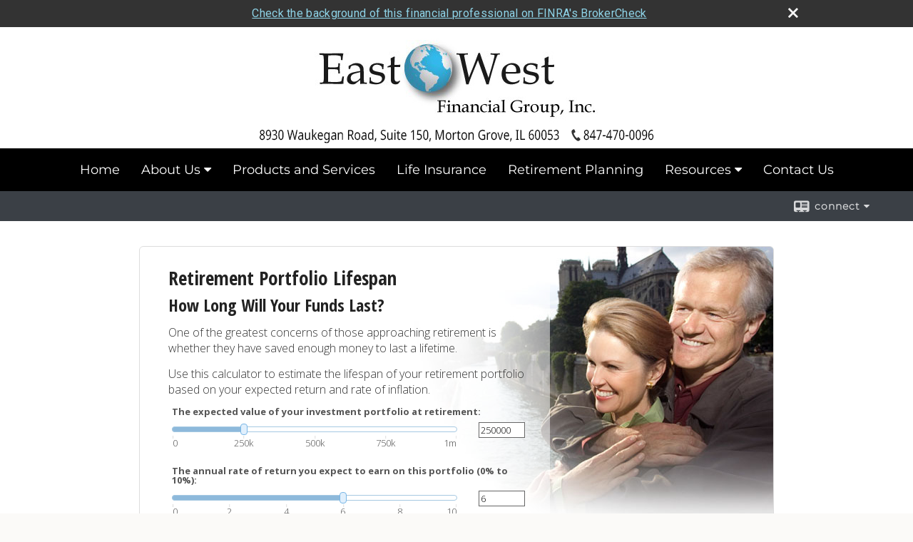

--- FILE ---
content_type: text/html;charset=UTF-8
request_url: http://www.eastwestfinancialgroup.com/learning_center/calculators/retirement_portfolio_lifespan
body_size: 11566
content:

<!DOCTYPE html>
<html xmlns="http://www.w3.org/1999/xhtml" lang="en-us">
	<head>
		
  <title>Retirement Portfolio Lifespan </title>
  <!-- source COLOWEB22A/199.85 -->

  <meta http-equiv="Content-Type" content="text/html; charset=UTF-8" />
  <meta name="HandheldFriendly" content="True" />
  <meta name="MobileOptimized" content="320" />
  <meta name="viewport" content="width=device-width, target-densitydpi=160dpi, initial-scale=1, user-scalable=yes" />  
  <meta http-equiv="cleartype" content="on" />
  <meta http-equiv="X-UA-Compatible" content="IE=edge,chrome=1" />

        <base href="/" />
      
		<meta name="Description" content="" />
	
		<meta name="Keywords" content="East West Financial Life Insurance Retirement" />
	
    <meta name="robots" id="robots" content="index,follow,noodp" />
    <meta name="googlebot" content="index,follow" />
  
				<meta property="og:image" content="http://www.emeraldhost.net/files/newsletters/Calculator_icon.jpg " />
			
				<meta property="og:title" content="Retirement Portfolio Lifespan"/>
			
				<meta property="og:description" content="How Long Will Your Funds Last?"/>
			
				<meta property="og:type" content="website"/>
			
			<meta property="fb:admins" content="100002829370061"/>
		
				<script type="text/javascript" src="/include/js/gtmAdvisorSites.js"></script>
				<script>
					gtmAS.init({
						'event': 'BAS-Retail-Page-Data',
						'BasRetailEnvironment' : 'Production',
						'BasRetailAdvisorSiteID': '56713',
						'BasRetailAdvisorSiteName': 'Valerian\x20Noronha',
						'BasRetailTemplateID': 'TQ2',
						'BasRetailTemplateVersion': 'AA'
					},'Valerian\x20Noronha')
				</script>
			
			<script>
					(function(w,d,s,l,i){w[l]=w[l]||[];w[l].push({'gtm.start':
					new Date().getTime(),event:'gtm.js'});var f=d.getElementsByTagName(s)[0],
					j=d.createElement(s),dl=l!='dataLayer'?'&l='+l:'';j.async=true;j.src=
					'https://www.googletagmanager.com/gtm.js?id='+i+dl;f.parentNode.insertBefore(j,f);
					})(window,document,'script','dataLayer','GTM-P7LM8CD');
			</script>
			
	<script>
		const bas_recaptcha_site_key = '6LcfXnYmAAAAANE7ThfzQIO_UgxMD4U7b_OeDlR1',
			  bas_verify_url = 'https\x3A\x2F\x2Fwww.emeraldsecure.com\x2Ffunctions\x2FreCAPTCHAServices.cfc\x3Fmethod\x3Dv\x26e\x3Dpl'
	</script>

	
	<link rel="stylesheet" type="text/css" href="/include/css/font-awesome/css/font-awesome.min.css" rel="stylesheet">
	<link rel="stylesheet" type="text/css" href="/include/css/modals.css" />
	
	
		<link rel="stylesheet" type="text/css" href="/include/css/site_styles/AA/TQ/~TQ1.css" />
	
		<link href="/include/calcs/css/calculator.css" rel="Stylesheet" type="text/css" />
	<style>

/*STYLESHEET CREATED BY SHARON IN ONBOARDING*/

/*makes nav menu height smaller when masthead centered over top of nav*/


#navigation>ul.nav_ul {
min-height: 0;height: 60px;}

/*CHANGES THE PADDING AT THE BOTTOM OF THE MAIN CONTENT AREA SO IT DOESNT HAVE A GIANT SPACE BEFORE THE FOOTER ALSO increases content area to max at 1200 instead of 900*/
#contentWrapper {
    padding: 30px 15px 10px 15px;
	max-width: 900px;
}
/*making play-pause buttons more transparent and also smaller instead of removing*/

button.slick-prev.slick-arrow, button.slick-next.slick-arrow {
background: #3B404680;
}

#sliderPlay {
background: #3B404680;}

#sliderPause {
background: #3B404680;}

.carousel-controls button{
width: 30px;
height: 30px;
font-size: 10px;
}


/*CONNECT STRIP*/
#page-title-contact-strip .wrapper {
    padding: 2px 0;
	}
#page-title-contact-strip .contact .contact-toggle {
    background: none;
	
	/* Edit left Padding value to change position*/ 
    padding: 12px 20px;
	}
#SNcontainer .sn_icons ul, #SNcontainer #sn_icons ul {
    padding-bottom: 40px;/*changing this padding can shrink the contact strip more*/
}

/*THIS CHANGES THE THREE MAIN HEADER FONTS, COLORS, SIZES, ETC */
#content h1 {
    font-weight: 700;
    color: #222;
    font-size: 27px;
    text-transform: none !important; 
    margin-bottom: 10px;
}

#content h2, #content .contactMessageHeading, #content .officeName, body.agents_list #content>h1, #cn_container h2 a {
    font-weight: 600;
	color:#222;
    font-size: 24px;
    text-transform: none !important;
    margin-bottom: 12px;
}

#content h3 {
    font-weight: 500;
    text-transform: none !important;
    margin-bottom: 10px;
    font-size: 20px;
    color: #222;
}
/*hyperlink color */
#content a {
color: #34749d;
    text-decoration: none;
}

/*CHANGES THE PADDING AT THE BOTTOM OF THE MAIN CONTENT AREA SO IT DOESNT HAVE A GIANT SPACE BEFORE THE FOOTER*/
#contentWrapper {
    padding: 30px 0px 10px 0px;
}

/*CHANGE BACKGROUND COLOR OF FOOTER CONTAINER border set to white (to be invisible - unless you wish to have one*/
#footerContainer {
	background-color:#000;
	border-top: 2px solid #fff;
}

/*CHANGE DEFAULT PADDING ON FOOTER TO MAKE IT USE LESS SPACE*/
#footer {
    padding: 50px 0;   
}


/*CHANGE COLOR OF CONTACT PAGE FONT*/
.contact_info {
	color:#222;
}

/*fixes padding on map address*/
#content .map-address h2 {
    padding: 0px;}




/*CHANGES THE PARAGRAPH AND LIST FONTS - ALL SHOULD BE SAME FONT, BUT CAN CHANGE COLOR IF DESIRED*/
#content .content_list li {
	font-size: 16px;
    color: #333;
	line-height: 1.1;
	
}	
#content ul, #content ol {
    padding-bottom: 0;
    color: #333;
    line-height: 1.1;
	    font-size: 16px;
}
#content .content_list li {
    color: #333;
	    font-size: 16px;
}
#content p {
    margin: 0 0 14px;
	    font-size: 16px;
      color: #333;
	      line-height: 1.4;

}

/*CHANGE COLOR AND FONT OF CONTACT US PAGE HEADERS*/
#content .contactMessageHeading {
    font-size: 20px;
    color: #222;
    font-weight: bold;
    margin: 0;
}
body.contact_us #content .map-address li.officeName strong span {
    font-weight: bold;
    color: #222;
    font-size: 20px;
	
}


/*dont display page title in contact strip*/
#page-title-contact-strip .page-title, #page-title-contact-strip .page-title h1 {
    display: none;}

#content{
  padding: 5px;
}


</style> 
		<script src="/include/js/jquery/jquery-3.6.0.min.js"></script>
		<script src="/include/js/jquery/jqueryui/js/jquery-ui.min.js"></script> 
	
	</head>
	<body class=" learningcentercalculatorsretirementportfoliolifespan learning_centercalculatorsretirement_portfolio_lifespan _34 _656 AA TQ2  indCalculator pg_1 _34 AA _656 sl_1 TQ2 _50 TQ isPreview0">
		
	<noscript><iframe src="https://www.googletagmanager.com/ns.html?id=GTM-P7LM8CD"
	height="0" width="0" style="display:none;visibility:hidden" aria-hidden="true"></iframe></noscript>
	
		<div id="container" data-masthead="true" data-masthead-location="masthead">
			<a class="skip-main" href="#contentContainer">Skip to main content</a>
			
			
			<header id="headerContainer" class="container-top-level sectionContainer  true align-content-none " role="banner"  style='background-color:rgb(255, 255, 255);'>
				<div id="header" class="container-wrapper section">
					
			<div class="mpl masthead  masthead">
				
					<a href="/">
						<img src="/files/56713/Logo masthead address copy~001.png" alt="." class="header_masthead logo-img custom true" />
					</a>
				
			</div>
		
				</div>
			</header>
		
		<nav id="navigationContainer" class="container-top-level sectionContainer  clear" role="navigation" aria-label="Site Navigation"  style='background-color:rgb(0, 0, 0); color:rgb(255, 255, 255);'>
			<div id="navigation" class="container-wrapper section">
				
			<div class="mpl masthead  masthead">
				
					<a href="/">
						<img src="/files/56713/Logo masthead address copy~001.png" alt="." class="header_masthead logo-img custom true" />
					</a>
				
			</div>
		
					<!-- user custom nav begins -->
					<ul class="nav_ul u-c">
          <li class=""><a href="./" id="ID200">Home</a>
          </li>
          <li class=""><a href="#" tabindex="0" id="Tab326446">About Us</a>
           <ul class="">
            <li class=""><a href="Our-Mission-Statement.1.htm" id="ID326446">Our Mission Statement</a></li>
            
            <li class=""><a href="Our-Firm.2.htm" id="ID326447">Our Firm</a></li>
            
            <li class=""><a href="Our-Qualifications.4.htm" id="ID326449">Our Qualifications</a></li>
            
            
            
            <!-- Placeholder for new links -->
           </ul>
          </li>
          <li class="" style=""><a href="Our-Products-and-Services.3.htm" id="ID326448" class="">Products and Services</a></li><li class="" style=""><a href="LIFE-INSURANCE.6.htm" id="ID488583" class="">Life Insurance</a></li><li class="" style=""><a href="RETIREMENT-PLANNING.5.htm" id="ID488575" class="">Retirement Planning</a></li><li class=""><a href="#" tabindex="0" id="Tab410">Resources</a>
           <ul class="">
            <li class="" style=""><a href="learning_center/videos/" id="ID470">Videos</a></li><li class="" style=""><a href="learning_center/calculators/" id="ID420">Calculators</a></li><li class="" style=""><a href="learning_center/flipbooks/" id="ID430">Flipbooks</a></li><li class="" style=""><a href="learning_center/newsletters/" id="ID440">Newsletters</a></li><li class=""><a href="learning_center/research/" id="ID410">Articles</a></li>
            
            
            
            <li class=""><a href="learning_center/glossary/" id="ID450">Glossary</a></li>
            <li class=""><a href="learning_center/tax_library/" id="ID460">Tax Library</a></li>
            
           </ul>
          </li>
          
          <li class=""><a href="contact_us/" id="ID700">Contact Us</a>
          </li>
           <!-- last tab -->
         </ul>  
					<!-- user custom nav ends -->
				
	    </div>
	  </nav>
		
			<script type="text/javascript" src="/include/js/navigation/nav_surgeon.js"></script>
			<script>navHospital.removeLinks(['market_watch/detailed_quote','market_watch/symbol_lookup','market_watch/multi-quote','market_watch/markets_at_a_glance','market_watch/charting','market_watch/portfolio','quotes.cfm','markets.cfm','charts.cfm','portfolio.cfm'])</script>
		
	<div id="page-title-contact-strip" class="page-title-contact-strip">
		<div id="eme_push_target" class="wrapper clear">

			<div class="page-title">
				<h2 class=" " data-fieldname="Sitetitle" data-alt="Site Title">.</h2>
			</div>
			<div class="contact">
				<button class="contact-toggle" aria-haspopup="true" aria-expanded="false">
					<span class="icon icon-connect-card"></span><span class="toggle">connect</span><span class="fa fa-caret-down"></span>
					<div class="phone-email-address">
						<h3 class="label">Address:</h3>
						
			<span class="street-address eme_block ">
				<span class=" " data-fieldname="officeAddress" data-alt="Office Address" data-iedisplay="block">8930 Waukegan Road, Suite 150</span>
			</span>
		
			<span class="cityState eme_block " data-alt="Office Location">
				<span class="locality " data-fieldname="officeCity" data-alt="Office City" data-ieDisplay="inline-block">Morton Grove</span>,
				<span class="region">
					<span class="officeState " data-fieldname="officeState"  data-alt="Office State" data-iedisplay="inline-block">IL</span> 
					<span class=" " data-fieldname="officeZip" data-alt="Office Zip" data-iedisplay="inline-block">60053     </span>
				</span>
			</span>
		
							<h3 class="label margin-top-sm">Phone:</h3>
						
						<p class="officePhone phone " data-fieldname="officePhone" data-alt="Office Telephone">847-470-0096</p>
						
								<h3 class="label fax">Fax/Other:</h3>
							
							<p class="officeFax phone " data-fieldname="officeFax" data-alt="Office Fax">847-470-0247,<p>Mobile:  773-934-1920</p></p>
						
						<h3 class="label">E-mail:</h3>
						<ul>
							
									<li class="email">
										<a class="officeEmail email " href="mailto:vnoronha@sagepointadvisor.com" data-fieldname="officeEmail" data-alt="Office E-mail">vnoronha@sagepointadvisor.com</a>
									</li>
								
						</ul>
						
						
					</div>
				</button>
				
			</div>
			
		</div>
	</div>


		<main id="contentContainer" class="container-top-level sectionContainer " role="main" >
			<div id="contentWrapper" class="container-wrapper">
				<div id="content" class="section">
					
		  <div id="calculatorContainer">
		    
		    <div id="printed_from">Printed from: <strong>www.eastwestfinancialgroup.com</strong></div>
		    <div id="contact_info">
		      
  <ul>
    <li><strong>East West Financial Group, Inc.</strong></li>
    <li>
      
        <a href="http://maps.google.com/maps?q=8930 Waukegan Road, Suite 150, Morton Grove, IL 60053" class="target_blank" aria-label="Open Google Map in a new window">8930 Waukegan Road, Suite 150, Morton Grove, IL 60053</a>
      
    </li>
    <li>
      
        <a href="tel:847-470-0096">847-470-0096</a>
        <span class="sep">|</span>
        <a href="mailto:vnoronha@sagepointadvisor.com">vnoronha@sagepointadvisor.com</a>
      
    </li>
  </ul>

		    </div>
		    <div id="financial_calculator" class="calc_slides">
		      <div id="transition_mask">
		        <div id="calc_content">
		          <div role="main">
		            <h1 class='calc_title'>Retirement Portfolio Lifespan </h1>
		            
		              <h2>How Long Will Your Funds Last? </h2>
		            
		            <form role="calculator" id="calculator_form" method="get" data-event="calculator" action="#" onsubmit="Calculator.calculate(); return false;">
		              <div id="fixed_height_box">
		                
		<div id="pg_1" class="pg">
			<h3 style="display:none;" role="complementary">According to the Employee Benefit Research Institute (EBRI), only 13% of pre-retirees surveyed felt â€œvery confidentâ€� that they'll have enough money to live comfortably during retirement.</h3>
			<p>
				One of the greatest concerns of those approaching retirement is whether they have saved enough money to last a lifetime.
			</p>
			<p>Use this calculator to estimate the lifespan of your retirement portfolio based on your expected return and rate of inflation.</p>
		</div>
		<div id="pg_2" class="pg">
			<h3 style="display:none;" role="complementary">According to EBRI, 51% of today's retirees say they need just as much or more income as they did when they were working.</h3>
			&nbsp;
		</div>
		<div id="pg_3" class="pg results">
			<p>It&rsquo;s important that you accumulate a large enough portfolio to meet your retirement income expectations. Based on the assumptions you entered, the results below show how long your portfolio would potentially last based on the rate of return and monthly income need you entered.</p>
			<a class="sr-only" href='#action_buttons'>Skip Table Information</a>
			<table>
				<caption>Your Results</caption>
				<thead>
					<tr>
						<th scope="col">Description</th>
						<th scope="col">Amount</th>
					</tr>
				</thead>
				<tbody>
					<tr>
						<td>
							The expected value of your investment portfolio at retirement:
						</td>
						<td class="currency">
							<span id="A">$0</span>
						</td>
					</tr>
					<tr>
						<td>
							The annual rate of return you expect to earn on this portfolio:
						</td>
						<td class="percentage">
							<span id="B">0%</span>
						</td>
					</tr>
					<tr>
						<td>
							The annual rate of inflation you expect during retirement:
						</td>
						<td class="percentage">
							<span id="C">0%</span>
						</td>
					</tr>
					<tr>
						<td>
							The money you will need each month:
						</td>
						<td class="currency">
							<span id="D">$0</span>
						</td>
					</tr>
					<tr>
						<td>
							Your portfolio should last:
						</td>
						<td class="years">
							<span id="E">0 years</span>
						</td>
					</tr>
				</tbody>
			</table>
		</div>
		<div id="pg_4" class="pg results">
			<p>
				Will your portfolio last as long as you hoped? If this estimate does not meet your
				expectations, you may want to consider increasing your retirement savings, or consider
				whether you may be able to position a portion of your portfolio for potentially
				greater gains. But remember, with increased return potential comes increased investment
				risk.
			</p>
			<h3>
				Retirement Portfolio Lifespan
			</h3>
			<div id="chart_div" aria-hidden="true">
				&nbsp;
			</div>
			<p class="disclaimer">
				This hypothetical illustration does not represent the performance of any particular
				investment vehicle. Investments seeking higher rates of return also involve a higher
				degree of investment risk. Rates of return will vary over time, particularly for
				long-term investments.
			</p>
		</div>
	
		              </div>
		              <div id="calculator_buttons">
		                <button id="prevButton" type="button" onclick="prev();" aria-controls="fixed_height_box">Previous</button>
		                <button id="nextButton" type="button" onclick="next();" aria-controls="fixed_height_box">Next</button>
		                <button class="calculate" id="calculateButton" type="submit" aria-controls="calculator_form">Calculate</button>
		              </div>
		            </form>
		          </div>
		          <div id="action_buttons" style="display:none;">
		            <button class="action_button" id="printButton" type="button" onclick="print();">Print</button>
		            
		              <button class="action_button" id="contactButton" type="button" onclick="window.open('https://www.emeraldsecure.com/contact_form.cfm?SSLID=56713&amp;SN=2573205915');">Contact</button>
		            
		          </div>
		          <div id="calculatorFooter" role="contentinfo">
		            <p class="disclaimer">
		              This hypothetical example is used for illustrative purposes only. Actual results will vary.
		            </p>
		            
		            <p class="disclaimer">
						This information is not intended as tax, legal, investment, or retirement advice or recommendations, 
						and it may not be relied on for the purpose of avoiding any federal tax penalties. You are encouraged 
						to seek guidance from an independent tax or legal professional. The content is derived from sources 
						believed to be accurate. Neither the information presented nor any opinion expressed constitutes a 
						solicitation for the purchase or sale of any security.<br>
						<p class="copyright">
							This material was written and prepared by Broadridge Advisor Solutions.<br>
							&copy; <span id="this_year">2026</span> Broadridge Financial Solutions, Inc.
						</p>
		          </div>
		        </div>
		      </div>
		    </div>
		    
		      <div id="backgrounds" style="display:none;">
		        
		          <img id="page_1_background" src="//www.emeraldhost.net/files/calculator_images/retirementportfoliolifespan/bg-1.jpg" alt="background image for page 1" />
		        
		          <img id="page_2_background" src="//www.emeraldhost.net/files/calculator_images/retirementportfoliolifespan/bg-2.jpg" alt="background image for page 2" />
		        
		          <img id="page_3_background" src="//www.emeraldhost.net/files/calculator_images/retirementportfoliolifespan/bg-3.jpg" alt="background image for page 3" />
		        
		          <img id="page_4_background" src="//www.emeraldhost.net/files/calculator_images/retirementportfoliolifespan/bg-4.jpg" alt="background image for page 4" />
		        
		      </div>
		    
		    <script type="text/javascript" src="//www.google.com/jsapi"></script>
		    <script type="text/javascript" src="/include/calcs/js/calculator.js?v=20130828"></script>
		    <script type="text/javascript" src="/include/calcs/js/contact.js"></script>
		    <script type="text/javascript">
		      //<![CDATA[
		      
		var Formula = 'f = a; h = 12 * d; var gArr = [f]; var dt = new Date(); var year = dt.getFullYear(); var yArr = [year]; var years = 0; cy = year; my = cy + 75; while (f > 0 && cy <= my) { years = years + 1; var add = (f - h) * b / 100; f = Math.max(0, f + add - h); h = h * (1 + (c / 100)); cy = cy + 1; gArr.push(f); yArr.push(cy); } if (f > 0) { e = alert("Your portfolio will last more than 75 years"); } else { e = years; } mp = 12; g = Math.max(1, Math.round(years / mp)); dArr = gArr[0]; lArr = [1]; ld = dArr; lb = [1]; A = a; B = b; C = c; D = d; E = years; Y = yArr; Z = gArr;';
		var Validate = function () {
			var _r1 = $Gid('b').value; if (_r1 < 0 || _r1 > 10) { alert('you must enter a rate of return between 0% and 10%'); return false; } else { return true; }
		}
		var Questions = [
			new Question('The expected value of your investment portfolio at retirement:', null, 'a', null, null, null, null, 1, {defaultvalue: 250000, slidervalues:[0, 250000, 500000, 750000, 1000000]}),
			new Question('The annual rate of return you expect to earn on this portfolio (0% to 10%):', null, 'b', null, null, null, null, 1, {defaultvalue: 6, slidervalues:[0, 2, 4, 6, 8, 10]}),
			new Question('The annual rate of inflation you expect during retirement:', null, 'c', null, null, null, null, 2, {defaultvalue: 3, slidervalues:[0, 3, 6, 9, 12]}),
			new Question('The amount of money you will need each month during  the first year of retirement:', null, 'd', null, null, null, null, 2, {defaultvalue: 2000, slidervalues:[0, 2500, 5000, 7500, 10000]})
		];
		var Answers = ['$A', '%B', '%C', '$D', '&E'];
		var ChartTitle = '';
		var ChartLabels = ['Year', 'Amount'];
		var ChartData = ['Y', 'Z'];
		vAxisFormat = '$#,###';
		hAxisFormat = '0000';
		hAxisTitle = 'Year';
		chartLeft = '90';
	
		      initCalc();
		      var dd = new Date();
		      $Gid('this_year').innerHTML = dd.getFullYear();
		      //]]>
		    </script>
	<!-- [3] -->
		  </div>
		
				</div>
			</div>
		</main>
	
	<footer id="footerContainer" class="footer-container container-top-level sectionContainer" role="contentinfo" >
		<div id="footer" class="container-wrapper section">
			
		<p class="crs-message"><a href="https://www.osaic.com/crs" target="_blank" aria-label="Open Osaic Wealth CRS form in a new tab">Osaic Wealth Form CRS</a></p>
	
					
				<div id="inlineFooter" class=" " data-fieldname="footerDisclaimer" data-alt="Footer Disclaimer">
					<p>Securities offered through <strong>Osaic Wealth, Inc.</strong>, A Registered Broker Dealer. Member <a href="http://www.finra.org" target="_blank">FINRA</a>/<a href="http://www.sipc.org" target="_blank">SIPC</a>. Certain insurance products offered through East West Financial Group, Inc., which is not affiliated with <strong>Osaic Wealth, Inc.</strong> or registered as a broker-dealer or investment advisor.</p><p>This communication is strictly intended for individuals residing in the states of Illinois. No offers may be made or accepted from any resident outside the specific state(s) referenced.</p><p>IMPORTANT CONSUMER INFORMATION</p><p>A Broker/dealer, investment adviser, BD agent, or IA rep may only transact business in a state if first registered, or is excluded or exempt from state broker/dealer, investment adviser, BD agent, or IA registration requirements as appropriate. Follow-up, individualized responses to persons in a state by such a firm or individual that involve either effecting or attempting to effect transactions in securities, or the rendering of personalized investment advice for compensation, will not be made without first complying with appropriate registration requirements, or an applicable exemption or exclusion. For information concerning the licensing status or disciplinary history of a broker/dealer, investment, adviser, BD agent, or IA rep, a consumer should contact his or her state securities law administrator.</p>
				</div>
			
				<div class="footer_links">
					<ul>
						
							<li class="site_map_link">
								<a class="target_blank" href="/sitemap.htm" aria-label="Open site map in a new window">Site Map</a>
							</li>
						
					</ul>
				</div>
			
		</div>
		
		<div class="scroll-to-top">
			<div class="wrapper">
				<button>Back To Top <span class="fa fa-angle-up"></span></button>
			</div>
		</div>
	
	</footer>

		</div>

		
			<script type="text/javascript" src="/include/js/plugins/lodash/lodash.min.js"></script>
		
			<script type="text/javascript" src="/include/js/bootstrap/bootstrap.bundle.min.js"></script>
		
	
	
		<script type="text/javascript" src="/include/js/navigation/jquery.slicknav.min.js"></script>
		<script type="text/javascript" src="/include/js/jquery/plugins/slick.min.js"></script>
			 
		
			<script type="text/javascript" src="/include/js/plugins/scrollreveal.min.js"></script>
			<script type="text/javascript" src="/include/js/jquery/plugins/skrollr.min.js"></script>
		
			<script type="text/javascript" src="/include/js/global.js"></script>
		
		<script type="text/javascript" src="/include/js/modals.js"></script> 
		<script type="text/javascript" src="/include/js/ada/keys.js"></script>
	
	
		
			
			<script type="text/javascript" src="/include/js/navigation/onclicknavigation.js"></script>
		
		<script type="text/javascript" src="/include/js/navigation/slickNavLaunch.js"></script>

	
		
			
			<script type="text/javascript" src="/include/js/site_styles/default/201501/default.js"></script>
			 
		<script type="text/javascript">
			// <![CDATA[
	
    var doc = {
      site_title: 'Retirement%20Portfolio%20Lifespan%20'
    }
    
			// ]]>
		</script>
	
		<noscript>
			<div class="broker-check-container top emerald-require">
					<div class="bc-wrapper">
							<p><a href="http://brokercheck.finra.org/" target="_blank" aria-label="Check the background of this financial professional on FINRA's BrokerCheck. Opens in new tab">Check the background of this investment professional</a></p>
					</div>
			</div>
		</noscript>
	
				<style>
					@import "https://fonts.googleapis.com/css?family=Roboto";
					@font-face{font-family:bc-icomoon;src:url(/include/css/fonts/brokercheck/fonts/icomoon.eot?n4zi90);src:url(/include/css/fonts/brokercheck/fonts/icomoon.eot?n4zi90#iefix) format("embedded-opentype"),url(/include/css/fonts/brokercheck/fonts/icomoon.ttf?n4zi90) format("truetype"),url(/include/css/fonts/brokercheck/fonts/icomoon.woff?n4zi90) format("woff"),url(/include/css/fonts/brokercheck/fonts/icomoon.svg?n4zi90#icomoon) format("svg");font-weight:400;font-style:normal}
					[class*="icon-broker-check-close"],[class^=icon-broker-check-close]{font-family:bc-icomoon!important;speak:none;font-style:normal;font-weight:400;font-variant:normal;text-transform:none;line-height:1;-webkit-font-smoothing:antialiased;-moz-osx-font-smoothing:grayscale}
					.icon-broker-check-close:before{content:"\e900"}
					.icon-broker-check-close{position:absolute;top:10px;right:20px;cursor:pointer}
					body{position:relative}
					body.pam-page-index .broker-check-container.bottom {display: none;}
					body.no-js .broker-check-container.bottom {display: block;}
					.broker-check-container,.broker-check-container *{-webkit-box-sizing:border-box;-moz-box-sizing:border-box;box-sizing:border-box}
					.broker-check-container{background-color:#333333;color:#f9f9f9;padding:0;font-family:Roboto,sans-serif;letter-spacing:.3px;line-height:1.4;position:relative;width:100%;text-align:center;z-index:20}
					.broker-check-container.top {transition:ease-out all .5s;position:absolute;visibility: hidden;display:block}
					.broker-check-container.top.visible+.broker-check-container.bottom {display: none;}
					.broker-check-container.top.visible {visibility: visible;position: relative;}
					.broker-check-container.top.hidden {visibility: hidden;position: absolute;}
					.broker-check-container .bc-wrapper{max-width:1000px;width:100%;margin:0 auto;padding:8px 40px 8px 20px;font-weight:400;position:relative;clear:both;}
					.broker-check-container .bc-wrapper a{color:#8ed3e7;text-decoration:underline}
					.broker-check-container .bc-wrapper a:focus,.broker-check-container .bc-wrapper a:hover{text-decoration:underline}
					.broker-check-container.bottom {opacity:1; background: #000; font-size: 12px; display: block;clear:both;}
					.broker-check-container.bottom .icon-broker-check-close{display: none;}
				</style>
				
				<div class="broker-check-container top emerald-require">
					<div class="bc-wrapper">
							
								<a href="http://brokercheck.finra.org/" target="_blank" aria-label="Check the background of this financial professional on FINRA's BrokerCheck. Opens in new tab">Check the background of this financial professional on FINRA's BrokerCheck</a>
							
								<span tabindex="0" aria-label="close broker check alert" class="icon-broker-check-close"></span>
							
					</div>
				</div>
			
				<div class="broker-check-container bottom emerald-require">
					<div class="bc-wrapper">
							
								<a href="http://brokercheck.finra.org/" target="_blank" aria-label="Check the background of this financial professional on FINRA's BrokerCheck. Opens in new tab">Check the background of this financial professional on FINRA's BrokerCheck</a>
							
								<span tabindex="0" aria-label="close broker check alert" class="icon-broker-check-close"></span>
							
					</div>
				</div>
			
				<script type="text/javascript" src="/include/js/brokerCheck.js"></script>
			
		<script>
			AATQ.customizations = {
				navBG: 'rgb(0, 0, 0)',
				navTC: 'rgb(255, 255, 255)',
				subNavBG: 'rgba(77, 166, 202, 0.76)',
				subNavText: 'rgb(255, 255, 255)',
				subNavDefaultBG:'rgb(34, 42, 53)',
				subNavDefaultText:'rgb(255, 255, 255)',
			}
		</script>
	
	</body>
</html>
